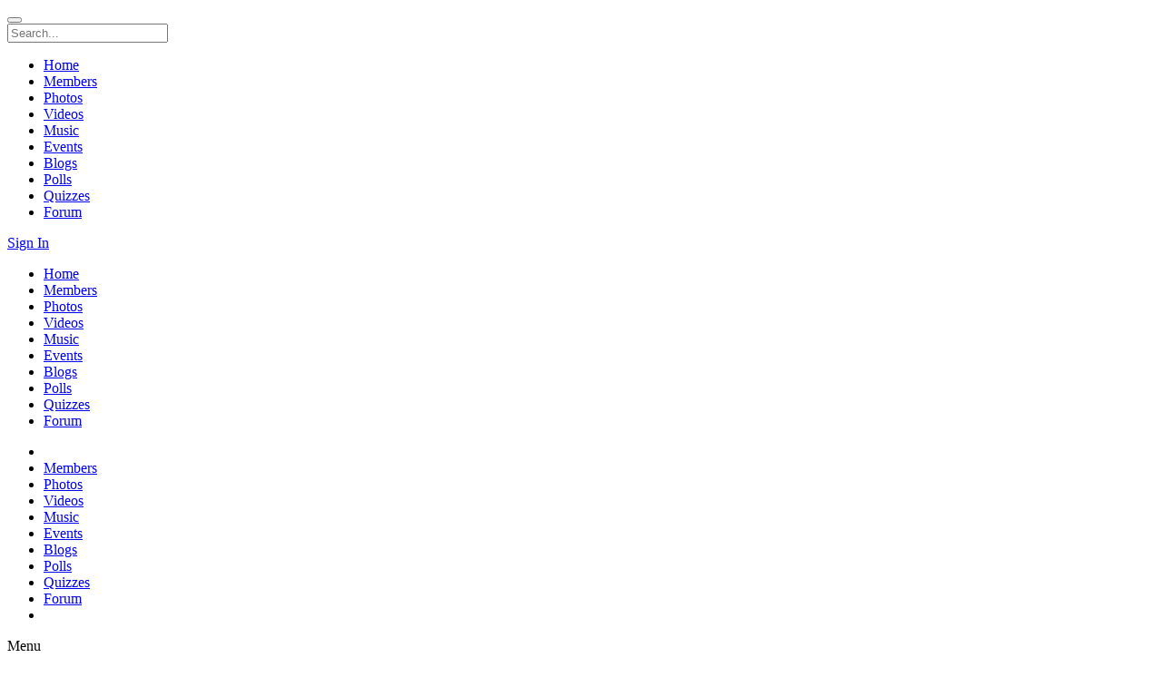

--- FILE ---
content_type: text/html; charset=utf-8
request_url: https://ibrony.com/music/3/tombstonediscordremix-final/
body_size: 11397
content:
<!DOCTYPE html>
<html xmlns="http://www.w3.org/1999/xhtml" dir="ltr" lang="en">
	<head>
		<title>TombstoneDiscordRemix-Final &#187; iBrony</title>
				<meta name="description" content="Share your music with friends, family, and the world on Ibrony. " />
		<meta name="robots" content="index,follow" />
		<meta name="keywords" content="social networking, music, sharing, free, upload, song, album, TombstoneDiscordRemix-Final" />
		<meta http-equiv="X-UA-Compatible" content="IE=edge">
		<meta name="viewport" content="width=device-width, initial-scale=1, user-scalable=no">
		<meta http-equiv="Content-Type" content="text/html;charset=UTF-8" />
		<link rel="shortcut icon" type="image/x-icon" href="https://ibrony.com/PF.Site/flavors/material/assets/favicons/f30633b5ba39b1eadf8a788e8d06f46a.png?v=9f44d7?v=25a6ceb49558949b3a591baa049dadb9" />
		<script type="text/javascript">
			var oCore = {'core.is_admincp': false, 'core.section_module': 'music', 'profile.is_user_profile': false, 'log.security_token': '46fbdd884ba83bbd1ab4b8321e7b23ce', 'core.url_rewrite': '1', 'core.country_iso': '', 'core.default_currency': 'USD', 'profile.user_id': 0};
			var oParams = {'sBaseURL': 'https://ibrony.com/','sJsHome': 'https://ibrony.com/PF.Base/','sJsHostname': 'ibrony.com','sSiteName': 'iBrony','sJsStatic': 'https://ibrony.com/PF.Base/static/','sJsStaticImage': 'https://ibrony.com/PF.Base/static/image','sImagePath': 'https://ibrony.com/PF.Base/theme/frontend/bootstrap/style/bootstrap/image/','sStylePath': 'https://ibrony.com/PF.Base/theme/frontend/bootstrap/style/bootstrap/css/','sVersion': '4.8.11','sJsAjax': 'https://ibrony.com/_ajax/','sStaticVersion': '25a6ceb49558949b3a591baa049dadb9','sGetMethod': 'do','sDateFormat': 'MDY','sGlobalTokenName': 'core','sController': 'music.view','bJsIsMobile': false,'sHostedVersionId': '','sStoreUrl': 'https://store.phpfox.com/','iLimitLoadMore': 2,'sJsDefaultThumbnail': 'https://ibrony.com/PF.Base/static/image/misc/thumbnail.png','sAssetBaseUrl': 'https://ibrony.com/','sAssetFileUrl': 'https://ibrony.com/PF.Base/','sJsCookiePath': '/','sJsCookieDomain': '','sJsCookiePrefix': 'coredaa6','bPhotoTheaterMode': false,'bUseHTML5Video': false,'bIsAdminCP': false,'bIsUserLogin': false,'sGoogleApiKey': '','sGoogleOAuthId': '','iMapDefaultZoom': '','sLanguage': 'en','sAdminCPLocation': '','notification.notify_ajax_refresh': 2,'bOffFullAjaxMode': false,'sFriendshipDirection': 'two_way_friendships','allowCustomGender': true,'enableUserTooltip': true,'shoutbox_polling': 'https://ibrony.com/shoutbox/polling/','shoutbox_user_profile_link': 'https://ibrony.com/','shoutbox_user_full_name': false,'shoutbox_sleeping_time': 7000,'sEditor': 'CKEditor'};
			var oTranslations = {'are_you_sure': 'Are you sure?','yes': 'Yes','no': 'No','save': 'Save','submit': 'Submit','cancel': 'Cancel','go_advanced': 'Go Advanced','processing': 'Processing','attach_files': 'Attach Files','close': 'Close','language_packages': 'Language Packages','move_this_block': 'Move This Block','uploading': 'Uploading','loading': 'Loading','saving': 'Saving...','loading_text_editor': 'Loading text editor','quote': 'Quote','loading': 'Loading','confirm': 'Confirm','dz_default_message': 'Drop files here to upload','dz_fallback_message': 'Your browser does not support drag\'n\'drop file uploads.','dz_fallback_text': 'Please use the fallback form below to upload your files like in the olden days.','dz_file_too_big': 'Your file ({size}) is larger than our limit: {file_size}.','dz_invalid_file_type': 'You can\'t upload files of this type.','dz_response_error': 'Server responded with {{statusCode}} code.','dz_cancel_upload': 'Cancel upload','dz_cancel_upload_confirmation': 'Are you sure you want to cancel this upload?','dz_remove_file': 'Remove file','dz_max_files_exceeded': 'You can not upload any more files.','press_esc_to_cancel_edit': 'Press ESC to <a role="button" data-component="comment-cancel-edit">cancel</a> edit','deselect_all': 'Deselect All','items_selected': 'item(s) selected','custom': 'Custom','this_link_leads_to_an_untrusted_site_are_you_sure_you_want_to_proceed': 'This link leads to an untrusted site. Are you sure you want to proceed to {link}?','no_results': 'No results.','select_audience': 'Select Audience','are_you_sure_you_want_to_cancel_this_friend_request': 'Are you sure you want to cancel this friend request?','are_you_sure_you_want_to_unfriend_this_user': 'Are you sure you want to unfriend this user?','notice': 'Notice','are_you_sure_you_want_to_delete_all_attachment_files': 'Are you sure you want to delete all attachment files permanently?','order_updated': 'Order updated','show_password': 'Show password','hide_password': 'Hide password'};
			var oModules = {'admincp': true,'announcement': true,'api': true,'attachment': true,'ban': true,'blog': true,'comment': true,'contact': true,'core': true,'custom': true,'error': true,'event': true,'feed': true,'forum': true,'friend': true,'groups': true,'invite': true,'language': true,'like': true,'link': true,'log': true,'mail': true,'music': true,'notification': true,'page': true,'pages': true,'pckeditor': true,'photo': true,'poll': true,'preaction': true,'privacy': true,'profile': true,'quiz': true,'report': true,'request': true,'search': true,'share': true,'shoutbox': true,'tag': true,'theme': true,'track': true,'user': true,'v': true};
			var oJsImages = {ajax_small: 'https://ibrony.com/PF.Base/theme/frontend/default/style/default/image/ajax/small.gif?v=9f44d7',ajax_large: 'https://ibrony.com/PF.Base/theme/frontend/default/style/default/image/ajax/large.gif?v=9f44d7',loading_animation: 'https://ibrony.com/PF.Base/theme/frontend/default/style/default/image/misc/loading_animation.gif?v=9f44d7',close: 'https://ibrony.com/PF.Base/theme/frontend/default/style/default/image/misc/close.gif?v=9f44d7',move: 'https://ibrony.com/PF.Base/theme/frontend/default/style/default/image/misc/move.png?v=9f44d7',calendar: 'https://ibrony.com/PF.Base/theme/frontend/default/style/default/image/jquery/calendar.gif?v=9f44d7'};
			var oEditor = {'load': 'simple','active': true,'toggle_image': 'https://ibrony.com/PF.Base/theme/frontend/default/style/default/image/editor/fullscreen.png?v=9f44d7','toggle_phrase': 'Toggle Fullscreen', images:[{image: 'https://ibrony.com/PF.Base/theme/frontend/default/style/default/image/editor/text_bold.png?v=9f44d7',command: 'b',phrase: 'Bold'},{image: 'https://ibrony.com/PF.Base/theme/frontend/default/style/default/image/editor/text_italic.png?v=9f44d7',command: 'i',phrase: 'Italic'},{image: 'https://ibrony.com/PF.Base/theme/frontend/default/style/default/image/editor/text_underline.png?v=9f44d7',command: 'u',phrase: 'Underline'},{0: 'separator'},{image: 'https://ibrony.com/PF.Base/theme/frontend/default/style/default/image/editor/text_align_left.png?v=9f44d7',command: 'left',phrase: 'Align Left'},{image: 'https://ibrony.com/PF.Base/theme/frontend/default/style/default/image/editor/text_align_center.png?v=9f44d7',command: 'center',phrase: 'Align Center'},{image: 'https://ibrony.com/PF.Base/theme/frontend/default/style/default/image/editor/text_align_right.png?v=9f44d7',command: 'right',phrase: 'Align Right'},{0: 'separator'},{image: 'https://ibrony.com/PF.Base/theme/frontend/default/style/default/image/editor/text_list_bullets.png?v=9f44d7',js: 'Editor.getList(\'bullet\');',phrase: 'Bullets'},{image: 'https://ibrony.com/PF.Base/theme/frontend/default/style/default/image/editor/text_list_numbers.png?v=9f44d7',js: 'Editor.getList(\'number\');',phrase: 'Ordered List'},{0: 'separator'}]};
			var $Behavior = {}, $Ready = $Ready = function(callback) {$Behavior[callback.toString().length] = callback;}, $Events = {}, $Event = function(callback) {$Events[callback.toString().length] = callback;};
			var $Core = {};
		</script>
		<!--[if IE 7]>
			<script type="text/javascript" src="https://ibrony.com/PF.Base/theme/frontend/default/style/default/jscript/ie7.js?v=9f44d7?v=25a6ceb49558949b3a591baa049dadb9"></script>
		<![endif]-->
		<script>var final_css_enabled = "1";</script>
		<script>var core_twemoji_awesome_Phrases = {"emoji":"Emoji"};</script>
		<script>var twemoji_selectors = ".panel_rows_preview, .mail_text, .activity_feed_content_status, .comment_mini_text, .item_content, .item_view_content, .activity_feed_content_display, .forum_mini_post ._c";</script>
		<link href="https://ibrony.com/PF.Base/theme/frontend/default/style/default/css/font-awesome/css/font-awesome.min.css?v=9f44d7" rel="stylesheet" type="text/css" />
		<link href="https://ibrony.com/PF.Base/theme/frontend/default/style/default/css/icofont.css?v=9f44d7" rel="stylesheet" type="text/css" />
		<link href="https://ibrony.com/PF.Base/theme/frontend/default/style/default/css/bootstrap-tokenfield.min.css?v=9f44d7" rel="stylesheet" type="text/css" />
		<link href="https://ibrony.com/PF.Base/theme/frontend/default/style/default/css/jquery.mCustomScrollbar.min.css?v=9f44d7" rel="stylesheet" type="text/css" />
		<link href="https://ibrony.com/PF.Base/theme/frontend/default/style/default/css/owl_carousel/owl.carousel.min.css?v=9f44d7" rel="stylesheet" type="text/css" />
		<link href="https://ibrony.com/PF.Base/theme/frontend/default/style/default/css/owl_carousel/owl.theme.default.min.css?v=9f44d7" rel="stylesheet" type="text/css" />
		<link href="https://ibrony.com/PF.Base/theme/frontend/default/style/default/css/asBreadcrumbs.min.css?v=9f44d7" rel="stylesheet" type="text/css" />
		<link href="https://ibrony.com/PF.Base/theme/frontend/default/style/default/css/selectize.css?v=9f44d7" rel="stylesheet" type="text/css" />

		<script type="text/javascript">
					oTranslations['search_for_your_friends_dot'] = 'Search for your friends...';
			oTranslations['save'] = 'Save';
			oTranslations['changes_you_made_may_not_be_saved'] = 'Changes you made may not be saved.';
			oTranslations['search_friends_dot_dot_dot'] = 'Search Friends...';
			oTranslations['write_a_reply'] = 'Write a reply...';
			oTranslations['b'] = 'b';
			oTranslations['kb'] = 'Kb';
			oTranslations['mb'] = 'Mb';
			oTranslations['gb'] = 'Gb';
			oTranslations['tb'] = 'Tb';
			oTranslations['view_previous_comments'] = 'View previous comments';
			oTranslations['show_more'] = 'Show More';
			oTranslations['hide_all_from_full_name'] = 'Hide all from <b>{full_name}</b>';
			oTranslations['unhide_number_items'] = 'Unhide ({number}) items';
			oTranslations['unhide_one_item'] = 'Unhide (1) item';
			oTranslations['you_wont_see_this_post_in_news_feed_undo'] = 'You won\'t see this post in News Feed. {undo}';
			oTranslations['undo'] = 'Undo';
			oTranslations['you_wont_see_posts_from_full_name_undo'] = 'You won\'t see posts from {full_name} in News Feed. {undo}';
			oTranslations['one_item_selected'] = '1 item selected';
			oTranslations['number_items_selected'] = '{number} items selected';
			oTranslations['pages'] = 'Pages';
			oTranslations['groups'] = 'Groups';
			oTranslations['you'] = 'You';
			oTranslations['you_wont_be_tagged_in_this_post_anymore'] = 'You won\'t be tagged in this post anymore.';
			oTranslations['tag_removed'] = 'Tag Removed';
			oTranslations['emoji'] = 'Emoji';
			oTranslations['show_more_results_for_search_term'] = 'Show more results for "{search_term}"';
			oTranslations['can_not_send_empty_message'] = 'Cannot send empty message!';
		</script>
<link href="https://ibrony.com/PF.Site/flavors/material/flavor/bootstrap.css?v=9f44d7" rel="stylesheet"><link href="https://ibrony.com/PF.Base/less/version/boot.css?v=9f44d7" rel="stylesheet"><link href="https://ibrony.com/PF.Site/Apps/core-flavors/assets/autoload.css?v=9f44d7" rel="stylesheet"><link href="https://ibrony.com/PF.Site/Apps/final_css/assets/autoload.css?v=9f44d7" rel="stylesheet"><link href="https://ibrony.com/PF.Site/Apps/core-CKEditor/assets/autoload.css?v=9f44d7" rel="stylesheet"><link href="https://ibrony.com/PF.Site/Apps/core-videos/assets/autoload.css?v=9f44d7" rel="stylesheet"><link href="https://ibrony.com/PF.Site/Apps/core-messages/assets/autoload.css?v=9f44d7" rel="stylesheet"><link href="https://ibrony.com/PF.Site/Apps/core-twemoji-awesome/assets/autoload.css?v=9f44d7" rel="stylesheet"><link href="https://ibrony.com/PF.Site/Apps/core-groups/assets/autoload.css?v=9f44d7" rel="stylesheet"><link href="https://ibrony.com/PF.Site/Apps/core-pages/assets/autoload.css?v=9f44d7" rel="stylesheet"><link href="https://ibrony.com/PF.Site/flavors/material/assets/autoload.css?v=9f44d7autoload.css?v=481117" rel="stylesheet"><script>var comment_phrases = {"oops_something_went_wrong":"Oops! Something went wrong, please try again","notice":"Notice","view_previous_comments":"View previous comments","view_number_more_comments":"View {number} more comments","view_one_more_comment":"View 1 more comment","remove_preview":"Remove Preview","edited":"Edited","show_edit_history":"Show edit history","edit_history":"Edit History","you":"you","stickers":"Stickers","pages":"Pages","groups":"Groups","submit":"Submit"};</script><style></style><script>var v_phrases = {"video":"Video","say":"Say something about this video...","uploading":"Uploading...","no_friends_found":"No friends found","share":"Share","update":"Update"};</script><script>window.can_post_video = 0;</script><script>window.can_post_video_on_profile = 0;</script><script>window.can_checkin_in_video = 0;</script><script>v_facebook_app_id = "";</script><div id="fb-root"></div><script crossorigin="anonymous" async defer src="https://connect.facebook.net/en_US/sdk.js#xfbml=1&version=v9.0"></script>		<meta property="og:url" content="https://ibrony.com/music/3/tombstonediscordremix-final/" />
		<meta property="og:image" content="https://ibrony.com/PF.Site/Apps/core-music/assets/image/nophoto_song.png" />
		<meta property="og:site_name" content="iBrony" />
		<meta property="og:title" content="TombstoneDiscordRemix-Final" />
		<meta property="og:image:type" content="image/jpeg" />
		<meta property="og:image:width" content="500" />
		<meta property="og:image:height" content="500" />
		<link rel="canonical" href="https://ibrony.com/music/3/tombstonediscordremix-final/" />

		<link href="https://fonts.googleapis.com/css?family=Roboto:300,400,700" rel="stylesheet">
	</head>
	<body id="page_music_view" class="theme_material _is_guest_user  material_html">
		<div class="landing-background row_image"></div>
		<div id="pf-loading-message">
			<span class="l-1"></span>
			<span class="l-2"></span>
			<span class="l-3"></span>
			<span class="l-4"></span>
			<span class="l-5"></span>
			<span class="l-6"></span>
		</div>
		<div id="section-header">
			<div class="sticky-bar">
				<div class="container sticky-bar-inner h-6 ">
					<div class="mr-2 site-logo-block">
						<div class="site-logo">
    <a href="https://ibrony.com/" class="site-logo-link">
        <span class="site-logo-icon"><i style="background-image:url(https://ibrony.com/PF.Site/flavors/material/assets/logos/c3cf7c95f4c7159ea6dc74bdf4222f4e.png?v=9f44d7)"></i></span>
	    <span class="site-logo-name" style="display:none;">iBrony</span>
    </a>
</div>


					</div>

					<!-- Button collapse main nav when on device -->
											<button type="button" class="btn-nav-toggle collapsed mr-2 js-btn-collapse-main-nav"></button>
					
											<div id="search-panel" class="search-panel mr-7">
							<div class="js_temp_friend_search_form"></div>
							<form method="get" action="https://ibrony.com/search/" class="header_search_form" id="header_search_form">
								<div class="form-group has-feedback">
									<span class="ico ico-arrow-left btn-globalsearch-return"></span>
									<input type="text" name="q" placeholder="Search..." autocomplete="off" class="form-control input-sm in_focus" id="header_sub_menu_search_input" />
									<span class="ico ico-search-o form-control-feedback" data-action="submit_search_form"></span>
									<span class="ico ico-search-o form-control-feedback btn-mask-action"></span>
								</div>
							</form>
						</div>
					
					<!-- Main Navigation -->
											<div class="fixed-main-navigation">
							<div class="dropdown">
								<span data-toggle="dropdown"><i class="ico ico-navbar"></i></span>
								<ul class="dropdown-menu site_menu">
									
    <li rel="menu2"  >
        <a href="https://ibrony.com/"  class="ajax_link">
                <i class="fa fa-dashboard"></i>
            <span>
Home            </span>
        </a>
    </li>

    <li rel="menu20"  >
        <a href="https://ibrony.com/user/browse/"  class="ajax_link">
                <i class="ico ico-user-man-three-o"></i>
            <span>
Members            </span>
        </a>
    </li>

    <li rel="menu28"  >
        <a href="https://ibrony.com/photo/"  class="ajax_link">
                <i class="ico ico-photos-alt-o"></i>
            <span>
Photos            </span>
        </a>
    </li>

    <li rel="menu31"  >
        <a href="https://ibrony.com/video/"  class="ajax_link">
                <i class="ico ico-video"></i>
            <span>
Videos            </span>
        </a>
    </li>

    <li rel="menu32"  >
        <a href="https://ibrony.com/music/"  class=" menu_is_selected ajax_link">
                <i class="ico ico-music-note-o"></i>
            <span>
Music            </span>
        </a>
    </li>

    <li rel="menu33"  >
        <a href="https://ibrony.com/event/"  class="ajax_link">
                <i class="ico ico-calendar-check-o"></i>
            <span>
Events            </span>
        </a>
    </li>

    <li rel="menu34"  >
        <a href="https://ibrony.com/blog/"  class="ajax_link">
                <i class="ico ico-compose-alt"></i>
            <span>
Blogs            </span>
        </a>
    </li>

    <li rel="menu37"  >
        <a href="https://ibrony.com/poll/"  class="ajax_link">
                <i class="ico ico-bar-chart2"></i>
            <span>
Polls            </span>
        </a>
    </li>

    <li rel="menu38"  >
        <a href="https://ibrony.com/quiz/"  class="ajax_link">
                <i class="ico ico-question-circle-o"></i>
            <span>
Quizzes            </span>
        </a>
    </li>

    <li rel="menu39"  >
        <a href="https://ibrony.com/forum/"  class="ajax_link">
                <i class="ico ico-comments-o"></i>
            <span>
Forum            </span>
        </a>
    </li>

								</ul>
							</div>
							<span class="js-btn-collapse-main-nav link"></span>
						</div>
					
											    <div class="guest-login-small" data-component="guest-actions">
        <a class="btn btn-sm btn-success btn-gradient popup"
           rel="hide_box_title visitor_form" role="link" href="https://ibrony.com/login/">
Sign In        </a>
    </div>


									</div>
			</div>
			<nav class="navbar main-navigation collapse navbar-collapse" id="main-navigation-collapse">
				<div class="container">
					<!-- Collect the nav links, forms, and other content for toggling -->
					
	<div class="visible-xs visible-sm">
		<span class="btn-close">
			<span class="ico ico-close"></span>
		</span>
<div class="site-logo">
    <a href="https://ibrony.com/" class="site-logo-link">
        <span class="site-logo-icon"><i style="background-image:url(https://ibrony.com/PF.Site/flavors/material/assets/logos/c3cf7c95f4c7159ea6dc74bdf4222f4e.png?v=9f44d7)"></i></span>
	    <span class="site-logo-name" style="display:none;">iBrony</span>
    </a>
</div>

		<ul class="site-menu-small site_menu">

                <li rel="menu2"  >
                    <a href="https://ibrony.com/"  class="menu-link-item ajax_link">
                            <i class="fa fa-dashboard"></i>
                        <span>
Home                        </span>
                    </a>
                </li>

                <li rel="menu20"  >
                    <a href="https://ibrony.com/user/browse/"  class="menu-link-item ajax_link">
                            <i class="ico ico-user-man-three-o"></i>
                        <span>
Members                        </span>
                    </a>
                </li>

                <li rel="menu28"  >
                    <a href="https://ibrony.com/photo/"  class="menu-link-item ajax_link">
                            <i class="ico ico-photos-alt-o"></i>
                        <span>
Photos                        </span>
                    </a>
                </li>

                <li rel="menu31"  >
                    <a href="https://ibrony.com/video/"  class="menu-link-item ajax_link">
                            <i class="ico ico-video"></i>
                        <span>
Videos                        </span>
                    </a>
                </li>

                <li rel="menu32"  >
                    <a href="https://ibrony.com/music/"  class="menu-link-item  menu_is_selected ajax_link">
                            <i class="ico ico-music-note-o"></i>
                        <span>
Music                        </span>
                    </a>
                </li>

                <li rel="menu33"  >
                    <a href="https://ibrony.com/event/"  class="menu-link-item ajax_link">
                            <i class="ico ico-calendar-check-o"></i>
                        <span>
Events                        </span>
                    </a>
                </li>

                <li rel="menu34"  >
                    <a href="https://ibrony.com/blog/"  class="menu-link-item ajax_link">
                            <i class="ico ico-compose-alt"></i>
                        <span>
Blogs                        </span>
                    </a>
                </li>

                <li rel="menu37"  >
                    <a href="https://ibrony.com/poll/"  class="menu-link-item ajax_link">
                            <i class="ico ico-bar-chart2"></i>
                        <span>
Polls                        </span>
                    </a>
                </li>

                <li rel="menu38"  >
                    <a href="https://ibrony.com/quiz/"  class="menu-link-item ajax_link">
                            <i class="ico ico-question-circle-o"></i>
                        <span>
Quizzes                        </span>
                    </a>
                </li>

                <li rel="menu39"  >
                    <a href="https://ibrony.com/forum/"  class="menu-link-item ajax_link">
                            <i class="ico ico-comments-o"></i>
                        <span>
Forum                        </span>
                    </a>
                </li>
		</ul>
	</div>

	<div class="visible-md visible-lg">
		<ul class="site-menu site_menu" data-component="menu">
            <div class="overlay"></div>

                    <li rel="menu2" class=" menu-home ">
                        <a href="https://ibrony.com/"  class="menu-link-item ajax_link">
                                <i class="ico ico-home menu-home"></i>
                        </a>
                        
                    </li>

                    <li rel="menu20" class=" ">
                        <a href="https://ibrony.com/user/browse/"  class="menu-link-item ajax_link">
                                <span>
Members                                </span>
                        </a>
                        
                    </li>

                    <li rel="menu28" class=" ">
                        <a href="https://ibrony.com/photo/"  class="menu-link-item ajax_link">
                                <span>
Photos                                </span>
                        </a>
                        
                    </li>

                    <li rel="menu31" class=" ">
                        <a href="https://ibrony.com/video/"  class="menu-link-item ajax_link">
                                <span>
Videos                                </span>
                        </a>
                        
                    </li>

                    <li rel="menu32" class=" ">
                        <a href="https://ibrony.com/music/"  class="menu-link-item  menu_is_selected ajax_link">
                                <span>
Music                                </span>
                        </a>
                        
                    </li>

                    <li rel="menu33" class=" ">
                        <a href="https://ibrony.com/event/"  class="menu-link-item ajax_link">
                                <span>
Events                                </span>
                        </a>
                        
                    </li>

                    <li rel="menu34" class=" ">
                        <a href="https://ibrony.com/blog/"  class="menu-link-item ajax_link">
                                <span>
Blogs                                </span>
                        </a>
                        
                    </li>

                    <li rel="menu37" class=" ">
                        <a href="https://ibrony.com/poll/"  class="menu-link-item ajax_link">
                                <span>
Polls                                </span>
                        </a>
                        
                    </li>

                    <li rel="menu38" class=" ">
                        <a href="https://ibrony.com/quiz/"  class="menu-link-item ajax_link">
                                <span>
Quizzes                                </span>
                        </a>
                        
                    </li>

                    <li rel="menu39" class=" ">
                        <a href="https://ibrony.com/forum/"  class="menu-link-item ajax_link">
                                <span>
Forum                                </span>
                        </a>
                        
                    </li>

                <li class="dropdown dropdown-overflow hide explorer menu-overflow">
                    <a data-toggle="dropdown" role="button">
                        <span class="ico ico-dottedmore-o"></span>
                    </a>
                    <ul class="dropdown-menu dropdown-menu-right">
                    </ul>
                </li>
		</ul>
	</div>

				</div><!-- /.container-fluid -->
			</nav>

			<div class="_block location_6" data-location="6"><div class="block" id="js_block_border_core_menusub">
    <div class="title">
Menu    </div>
    <div class="content">
        <div class="sub-section-menu header_display">
            <div class="app-name">Music</div>
            <ul class="action" data-component="menu">
                <div class="overlay"></div>

                    <li class="active">
                                                <a href="https://ibrony.com/music/">
All Songs                        </a>
                    </li>

                    <li class="">
                                                <a href="https://ibrony.com/music/?view=my">
My Songs                        </a>
                    </li>

                    <li class="">
                                                <a href="https://ibrony.com/music/browse/playlist/">
All Playlists                        </a>
                    </li>

                    <li class="">
                                                <a href="https://ibrony.com/music/browse/playlist/view_my-playlist/">
My Playlists                        </a>
                    </li>

                    <li class="">
                                                <a href="https://ibrony.com/music/browse/album/">
All Albums                        </a>
                    </li>

                    <li class="">
                                                <a href="https://ibrony.com/music/browse/album/view_my-album/">
My Albums                        </a>
                    </li>

                    <li class="">
                                                <a href="https://ibrony.com/music/?view=friend">
Friends' Songs                        </a>
                    </li>

                    <li class="menu_line"></li>
                <li class="hide explorer">
                    <a data-toggle="dropdown" role="button">
                        <span class="ico ico-dottedmore-o"></span>
                    </a>
                    <ul class="dropdown-menu dropdown-menu-right">
                    </ul>
                </li>
            </ul>
        </div>

        <div class="sub-section-menu-mobile dropdown ">
            <span class="btn-toggle" data-toggle="dropdown" aria-expanded="false" role="button">
                <span class="ico ico-angle-down"></span>
            </span>
            <ul class="dropdown-menu">

                <li class="active">
                    <a href="https://ibrony.com/music/">
All Songs                    </a>
                </li>

                <li class="">
                    <a href="https://ibrony.com/music/?view=my">
My Songs                    </a>
                </li>

                <li class="">
                    <a href="https://ibrony.com/music/browse/playlist/">
All Playlists                    </a>
                </li>

                <li class="">
                    <a href="https://ibrony.com/music/browse/playlist/view_my-playlist/">
My Playlists                    </a>
                </li>

                <li class="">
                    <a href="https://ibrony.com/music/browse/album/">
All Albums                    </a>
                </li>

                <li class="">
                    <a href="https://ibrony.com/music/browse/album/view_my-album/">
My Albums                    </a>
                </li>

                <li class="">
                    <a href="https://ibrony.com/music/?view=friend">
Friends' Songs                    </a>
                </li>

                <li class="menu_line"></li>
            </ul>
        </div>
    </div>
</div>


							
<div class="breadcrumbs_right_section" id="breadcrumbs_menu">
    </div>
</div>

		</div>

		<div id="main" class=" empty-right">
			<div class="container">
				<div class="row">
					<div class="col-md-12 col-sm-12">
						<div class="_block location_11" data-location="11"></div>
					</div>
				</div>
				<div class="layout-main">
					<div class="layout-left " id="left">
                        						<div class="_block location_1" data-location="1">


<div class=" block" id="js_block_border_apps_core_music_block_listblock" data-toggle="true">
		<div class="title ">
Genres		</div>
	<div class="content">
		
<div class="sub_section_menu core-block-categories">
    <ul class="action category-list">
    <li class="  category">
        <div class="category-item" >
            <a class="name" href="https://ibrony.com/music/genre/1/alternative/" id="category_1">
Alternative            </a>
        </div>

    </li>
    <li class="  category">
        <div class="category-item" >
            <a class="name" href="https://ibrony.com/music/genre/2/blues/" id="category_2">
Blues            </a>
        </div>

    </li>
    <li class="  category">
        <div class="category-item" >
            <a class="name" href="https://ibrony.com/music/genre/3/classic-rock/" id="category_3">
Classic Rock            </a>
        </div>

    </li>
    <li class="  category">
        <div class="category-item" >
            <a class="name" href="https://ibrony.com/music/genre/4/country/" id="category_4">
Country            </a>
        </div>

    </li>
    <li class="  category">
        <div class="category-item" >
            <a class="name" href="https://ibrony.com/music/genre/5/electronica/" id="category_5">
Electronica            </a>
        </div>

    </li>
    <li class="  category">
        <div class="category-item" >
            <a class="name" href="https://ibrony.com/music/genre/6/folk/" id="category_6">
Folk            </a>
        </div>

    </li>
    <li class="  category">
        <div class="category-item" >
            <a class="name" href="https://ibrony.com/music/genre/7/hardcore/" id="category_7">
Hardcore            </a>
        </div>

    </li>
    <li class="  category">
        <div class="category-item" >
            <a class="name" href="https://ibrony.com/music/genre/8/hip-hop/" id="category_8">
Hip hop            </a>
        </div>

    </li>
    <li class="  category">
        <div class="category-item" >
            <a class="name" href="https://ibrony.com/music/genre/9/house/" id="category_9">
House            </a>
        </div>

    </li>
    <li class="  category">
        <div class="category-item" >
            <a class="name" href="https://ibrony.com/music/genre/10/indie/" id="category_10">
Indie            </a>
        </div>

    </li>
    <li class="  category">
        <div class="category-item" >
            <a class="name" href="https://ibrony.com/music/genre/11/jazz/" id="category_11">
Jazz            </a>
        </div>

    </li>
    <li class="  category">
        <div class="category-item" >
            <a class="name" href="https://ibrony.com/music/genre/12/latin/" id="category_12">
Latin            </a>
        </div>

    </li>
    <li class="  category">
        <div class="category-item" >
            <a class="name" href="https://ibrony.com/music/genre/13/metal/" id="category_13">
Metal            </a>
        </div>

    </li>
    <li class="  category">
        <div class="category-item" >
            <a class="name" href="https://ibrony.com/music/genre/14/pop/" id="category_14">
Pop            </a>
        </div>

    </li>
    <li class="  category">
        <div class="category-item" >
            <a class="name" href="https://ibrony.com/music/genre/15/progressive/" id="category_15">
Progressive            </a>
        </div>

    </li>
    <li class="  category">
        <div class="category-item" >
            <a class="name" href="https://ibrony.com/music/genre/16/punk/" id="category_16">
Punk            </a>
        </div>

    </li>
    <li class="  category">
        <div class="category-item" >
            <a class="name" href="https://ibrony.com/music/genre/17/r-b/" id="category_17">
R&B            </a>
        </div>

    </li>
    <li class="  category">
        <div class="category-item" >
            <a class="name" href="https://ibrony.com/music/genre/18/rap/" id="category_18">
Rap            </a>
        </div>

    </li>
    <li class="  category">
        <div class="category-item" >
            <a class="name" href="https://ibrony.com/music/genre/19/reggae/" id="category_19">
Reggae            </a>
        </div>

    </li>
    <li class="  category">
        <div class="category-item" >
            <a class="name" href="https://ibrony.com/music/genre/20/rock/" id="category_20">
Rock            </a>
        </div>

    </li>
    <li class="  category">
        <div class="category-item" >
            <a class="name" href="https://ibrony.com/music/genre/21/techno/" id="category_21">
Techno            </a>
        </div>

    </li>
    </ul>
</div>




	</div>
</div>
</div><div class="_block location_9" data-location="9"></div>
					</div>
					<div class="layout-middle" id="content-holder">
						<div id="content-stage" class="bg-tran">
							<div id="top">
								<div class="_block_top">
    <h1 class="header-page-title item-title ">
        <a href="https://ibrony.com/music/3/tombstonediscordremix-final/" class="ajax_link">TombstoneDiscordRemix-Final</a>
    </h1>


</div><div class="_block location_7" data-location="7"></div>
							</div>
							<div class="">
								<div class="_block_breadcrumb">
</div>
							</div>
							<div id="content">
								<div class="_block_error">
<script type="text/javascript">$Behavior.pageSectionMenuRequest = function() { }</script></div>

<div class="public_message" id="public_message"></div>
<div id="pem"><a href="#"></a></div>
<div id="core_js_messages">
</div>



								<div class="_block_content"><div class="_block location_2" data-location="2"></div><link href="https://ibrony.com/PF.Site/Apps/core-music/assets/jscript/mediaelementplayer/mediaelementplayer.css" rel="stylesheet" type="text/css">
<div class="music-detail item-detail">
    <div class="item_info">
<a href="https://ibrony.com/profile-220" title="Pegono Comet"><div class="img-wrapper"data-core-image-user="220"><img data-src="https://ibrony.com/PF.Base/file/pic/user/2023/02/b3071301f133fc133ccb0417932578e4_120_square.jpg" src="[data-uri]"  alt="Pegono Comet"  class=" _image__120_square image_deferred " /></div></a>        <div class="item_info_author">
            <div>By <span class="user_profile_link_span" id="js_user_name_link_profile-220"><a href="https://ibrony.com/profile-220">Pegono Comet</a></span></div>
    		<span>February 2, 2023</span>
        </div>
    </div>
    

        <div class="item-comment mb-2">
            <div>

<div class="js_feed_comment_border">
    <div id="js_feed_mini_action_holder_music_song_3" class="comment_mini_content_holder">
            <div class="comment_mini_content_holder_icon"></div>
                <div class="comment_mini_content_border">

                    <div class="comment-mini-content-commands">
                        <div class="button-like-share-block comment-has-1-actions">
                            <div class="feed-like-link">
<div class="p-reaction-container p-reaction-container-js">
    <a role="button"
       data-toggle="p_reaction_toggle_cmd"
       data-label1="Likes"
       data-label2="Unlike"
       data-liked="0"
       data-type_id="music_song"
       data-item_id="3"
       data-reaction_color="009fe2"
       data-reaction_id="1"
       data-reaction_title="Like"
       data-full_path="https://ibrony.com/PF.Site/Apps/p-reaction/assets/images/like.svg"
       data-feed_id="3"
       data-is_custom="0"
       data-table_prefix=""
       class="js_like_link_toggle unlike p-reaction-link" style="-webkit-user-select: none; -webkit-touch-callout: none;">
            <div class="p-reaction-icon-outer"></div>
            <strong class="p-reaction-title"></strong>
    </a>
        <div class="p-reaction-list">
            <div class="p-reaction-item" data-toggle="tooltip" data-placement="top" data-original-title="Like">
                <a class="item-outer"
                   data-toggle="p_reaction_toggle_cmd"
                   data-label1="Likes"
                   data-label2="Unlike"
                   data-liked="0"
                   data-type_id="music_song"
                   data-reaction_color="009fe2"
                   data-reaction_id="1"
                   data-reaction_title="Like"
                   data-full_path="https://ibrony.com/PF.Site/Apps/p-reaction/assets/images/like.svg"
                   data-item_id="3"
                   data-feed_id="3"
                   data-is_custom="0"
                   data-table_prefix=""
                   style="-webkit-user-select: none;">
                    <img src="https://ibrony.com/PF.Site/Apps/p-reaction/assets/images/like.svg" alt="">
                </a>
            </div>
            <div class="p-reaction-item" data-toggle="tooltip" data-placement="top" data-original-title="Love">
                <a class="item-outer"
                   data-toggle="p_reaction_toggle_cmd"
                   data-label1="Likes"
                   data-label2="Unlike"
                   data-liked="0"
                   data-type_id="music_song"
                   data-reaction_color="ff314c"
                   data-reaction_id="2"
                   data-reaction_title="Love"
                   data-full_path="https://ibrony.com/PF.Base/file/pic/preaction/2023/01/116c78424e724b1870b053e403f000d3_64.png"
                   data-item_id="3"
                   data-feed_id="3"
                   data-is_custom="0"
                   data-table_prefix=""
                   style="-webkit-user-select: none;">
                    <img src="https://ibrony.com/PF.Base/file/pic/preaction/2023/01/116c78424e724b1870b053e403f000d3_64.png" alt="">
                </a>
            </div>
            <div class="p-reaction-item" data-toggle="tooltip" data-placement="top" data-original-title="Ecksdee">
                <a class="item-outer"
                   data-toggle="p_reaction_toggle_cmd"
                   data-label1="Likes"
                   data-label2="Unlike"
                   data-liked="0"
                   data-type_id="music_song"
                   data-reaction_color="ffc84d"
                   data-reaction_id="3"
                   data-reaction_title="Ecksdee"
                   data-full_path="https://ibrony.com/PF.Base/file/pic/preaction/2023/01/6591d1cf2dffb4a7c69f25b9419bcef0_64.png"
                   data-item_id="3"
                   data-feed_id="3"
                   data-is_custom="0"
                   data-table_prefix=""
                   style="-webkit-user-select: none;">
                    <img src="https://ibrony.com/PF.Base/file/pic/preaction/2023/01/6591d1cf2dffb4a7c69f25b9419bcef0_64.png" alt="">
                </a>
            </div>
            <div class="p-reaction-item" data-toggle="tooltip" data-placement="top" data-original-title="SHEEEEEEESH">
                <a class="item-outer"
                   data-toggle="p_reaction_toggle_cmd"
                   data-label1="Likes"
                   data-label2="Unlike"
                   data-liked="0"
                   data-type_id="music_song"
                   data-reaction_color="ffc84d"
                   data-reaction_id="4"
                   data-reaction_title="SHEEEEEEESH"
                   data-full_path="https://ibrony.com/PF.Base/file/pic/preaction/2023/01/876b72279e18ddcbc844276f0ba5c4de_64.png"
                   data-item_id="3"
                   data-feed_id="3"
                   data-is_custom="0"
                   data-table_prefix=""
                   style="-webkit-user-select: none;">
                    <img src="https://ibrony.com/PF.Base/file/pic/preaction/2023/01/876b72279e18ddcbc844276f0ba5c4de_64.png" alt="">
                </a>
            </div>
            <div class="p-reaction-item" data-toggle="tooltip" data-placement="top" data-original-title="Sad faec">
                <a class="item-outer"
                   data-toggle="p_reaction_toggle_cmd"
                   data-label1="Likes"
                   data-label2="Unlike"
                   data-liked="0"
                   data-type_id="music_song"
                   data-reaction_color="ffc84d"
                   data-reaction_id="5"
                   data-reaction_title="Sad faec"
                   data-full_path="https://ibrony.com/PF.Base/file/pic/preaction/2023/01/8b1b9209cbe953c8c8e333316fd56fc6_64.png"
                   data-item_id="3"
                   data-feed_id="3"
                   data-is_custom="0"
                   data-table_prefix=""
                   style="-webkit-user-select: none;">
                    <img src="https://ibrony.com/PF.Base/file/pic/preaction/2023/01/8b1b9209cbe953c8c8e333316fd56fc6_64.png" alt="">
                </a>
            </div>
            <div class="p-reaction-item" data-toggle="tooltip" data-placement="top" data-original-title="Angeryr">
                <a class="item-outer"
                   data-toggle="p_reaction_toggle_cmd"
                   data-label1="Likes"
                   data-label2="Unlike"
                   data-liked="0"
                   data-type_id="music_song"
                   data-reaction_color="e95921"
                   data-reaction_id="6"
                   data-reaction_title="Angeryr"
                   data-full_path="https://ibrony.com/PF.Base/file/pic/preaction/2023/01/68cef3d1839a6bd3f8026ce4cb3ad79f_64.png"
                   data-item_id="3"
                   data-feed_id="3"
                   data-is_custom="0"
                   data-table_prefix=""
                   style="-webkit-user-select: none;">
                    <img src="https://ibrony.com/PF.Base/file/pic/preaction/2023/01/68cef3d1839a6bd3f8026ce4cb3ad79f_64.png" alt="">
                </a>
            </div>
        </div>
</div>

                                <span class="counter" onclick="return $Core.box('like.browse', 450, 'type_id=music_song&amp;item_id=3');">5</span>

                            </div>
                        </div>



                    </div>
                </div><!-- // .comment_mini_content_border -->
    </div><!-- // .comment_mini_content_holder -->
</div>

<script type="text/javascript">
	
	$Behavior.hideEmptyFeedOptions = function() {
		$('[data-component="feed-options"] ul.dropdown-menu').each(function() {
			if ($(this).children().length == 0) {
				$(this).closest('[data-component="feed-options"]').hide();
			}
		});
	}
	
</script>
            </div>
            <span class="item-total-view">
                <span>
<span class="count">1,885</span> views                </span>
                <span>
<span class="count">17</span> plays                </span>
            </span>
        </div>
    <div class="item-content">
        <div class="item-media" style="background-image: url('https://ibrony.com/PF.Site/Apps/core-music/assets/image/song_detail_bg.png');">
            <a class="media-thumb" href="https://ibrony.com/music/3/tombstonediscordremix-final/">
                    <img src="https://ibrony.com/PF.Site/Apps/core-music/assets/image/nophoto_song.png">
            </a>
        </div>
        <div class="item-player music_player">
    		<div id="js_music_player" class="audio-player dont-unbind-children disable-download">
                <div class="js_music_controls">
                    <a href="javascript:void(0)" id="js_music_repeat" class="ml-1 js_music_repeat" title="Repeat">
                        <i class="ico ico-play-repeat-o"></i>
                    </a>
                    
                </div>
                <audio id="js_song_player" src="https://ibrony.com/PF.Base/file/music/2023/02/81ac854b263cb2cd0961a61364fa4fe2.mp3" type="audio/mp3" controls="controls"></audio>
            </div>
        </div>
    </div>
    <div class="item-view-button-group mt-6">
    </div>
    <div class="item-sub-info">
    </div>

	<div class="js_moderation_on pt-2 mt-4" >
        <div class="item-addthis mb-2"><div class="addthis_block">
    <script type="text/javascript" src="//s7.addthis.com/js/300/addthis_widget.js#pubid="></script>
    <div class="addthis_toolbox addthis_32x32_style">
        <a class="addthis_button_facebook"></a>
        <a class="addthis_button_twitter"></a>
        <a class="addthis_button_email"></a>
        <a class="addthis_button_linkedin"></a>
        <a class="addthis_button_compact"></a>
    </div>
    
    <script language="javascript" type="text/javascript">
        $Behavior.onLoadAddthis = function () {
            if (typeof addthis != 'undefined') {
                $('.addthis_block').length > 0 && typeof addthis.layers.refresh === 'function' && addthis.layers.refresh();
                $('.addthis_toolbox').length > 0 && addthis.toolbox('.addthis_toolbox');
            }
        }
    </script>
    
    
        <script type="text/javascript">
            $Behavior.onUpdateAddthis = function () {
                if (typeof addthis != 'undefined') {
                    addthis.update('share', 'url', "https://ibrony.com/music/3/tombstonediscordremix-final/");
                    addthis.update('share', 'title', "TombstoneDiscordRemix-Final");
                    addthis.update('share', 'description', "");
                    addthis.update('share', 'media', "");
                }
            }
        </script>
    
</div>
</div>
        <div class="item-detail-feedcomment">


    <div class="js_parent_feed_entry parent_item_feed">
        <div class="js_feed_comment_border comment-content" id="js_item_feed_3">
            <div id="js_feed_like_holder_music_song_3" class="comment_mini_content_holder">
                <div class="comment_mini_content_holder_icon"></div>
                <div class="comment_mini_content_border">
                        <div class="feed-options-holder item-options-holder hide" data-component="feed-options">
                            <a role="button" data-toggle="dropdown" href="#" class="feed-options item-options">
                                <span class="ico ico-dottedmore-o"></span>
                            </a>
                            <ul class="dropdown-menu dropdown-menu-right">

	




</ul>
<input type="hidden" class="comment_mini_link_like_empty" value="1" />
                        </div>

                    <div class="comment-mini-content-commands">
                        <div class="button-like-share-block comment-has-1-actions">
                                <div class="feed-like-link">
<div class="p-reaction-container p-reaction-container-js">
    <a role="button"
       data-toggle="p_reaction_toggle_cmd"
       data-label1="Likes"
       data-label2="Unlike"
       data-liked="0"
       data-type_id="music_song"
       data-item_id="3"
       data-reaction_color="009fe2"
       data-reaction_id="1"
       data-reaction_title="Like"
       data-full_path="https://ibrony.com/PF.Site/Apps/p-reaction/assets/images/like.svg"
       data-feed_id="3"
       data-is_custom="0"
       data-table_prefix=""
       class="js_like_link_toggle unlike p-reaction-link" style="-webkit-user-select: none; -webkit-touch-callout: none;">
            <div class="p-reaction-icon-outer"></div>
            <strong class="p-reaction-title"></strong>
    </a>
        <div class="p-reaction-list">
            <div class="p-reaction-item" data-toggle="tooltip" data-placement="top" data-original-title="Like">
                <a class="item-outer"
                   data-toggle="p_reaction_toggle_cmd"
                   data-label1="Likes"
                   data-label2="Unlike"
                   data-liked="0"
                   data-type_id="music_song"
                   data-reaction_color="009fe2"
                   data-reaction_id="1"
                   data-reaction_title="Like"
                   data-full_path="https://ibrony.com/PF.Site/Apps/p-reaction/assets/images/like.svg"
                   data-item_id="3"
                   data-feed_id="3"
                   data-is_custom="0"
                   data-table_prefix=""
                   style="-webkit-user-select: none;">
                    <img src="https://ibrony.com/PF.Site/Apps/p-reaction/assets/images/like.svg" alt="">
                </a>
            </div>
            <div class="p-reaction-item" data-toggle="tooltip" data-placement="top" data-original-title="Love">
                <a class="item-outer"
                   data-toggle="p_reaction_toggle_cmd"
                   data-label1="Likes"
                   data-label2="Unlike"
                   data-liked="0"
                   data-type_id="music_song"
                   data-reaction_color="ff314c"
                   data-reaction_id="2"
                   data-reaction_title="Love"
                   data-full_path="https://ibrony.com/PF.Base/file/pic/preaction/2023/01/116c78424e724b1870b053e403f000d3_64.png"
                   data-item_id="3"
                   data-feed_id="3"
                   data-is_custom="0"
                   data-table_prefix=""
                   style="-webkit-user-select: none;">
                    <img src="https://ibrony.com/PF.Base/file/pic/preaction/2023/01/116c78424e724b1870b053e403f000d3_64.png" alt="">
                </a>
            </div>
            <div class="p-reaction-item" data-toggle="tooltip" data-placement="top" data-original-title="Ecksdee">
                <a class="item-outer"
                   data-toggle="p_reaction_toggle_cmd"
                   data-label1="Likes"
                   data-label2="Unlike"
                   data-liked="0"
                   data-type_id="music_song"
                   data-reaction_color="ffc84d"
                   data-reaction_id="3"
                   data-reaction_title="Ecksdee"
                   data-full_path="https://ibrony.com/PF.Base/file/pic/preaction/2023/01/6591d1cf2dffb4a7c69f25b9419bcef0_64.png"
                   data-item_id="3"
                   data-feed_id="3"
                   data-is_custom="0"
                   data-table_prefix=""
                   style="-webkit-user-select: none;">
                    <img src="https://ibrony.com/PF.Base/file/pic/preaction/2023/01/6591d1cf2dffb4a7c69f25b9419bcef0_64.png" alt="">
                </a>
            </div>
            <div class="p-reaction-item" data-toggle="tooltip" data-placement="top" data-original-title="SHEEEEEEESH">
                <a class="item-outer"
                   data-toggle="p_reaction_toggle_cmd"
                   data-label1="Likes"
                   data-label2="Unlike"
                   data-liked="0"
                   data-type_id="music_song"
                   data-reaction_color="ffc84d"
                   data-reaction_id="4"
                   data-reaction_title="SHEEEEEEESH"
                   data-full_path="https://ibrony.com/PF.Base/file/pic/preaction/2023/01/876b72279e18ddcbc844276f0ba5c4de_64.png"
                   data-item_id="3"
                   data-feed_id="3"
                   data-is_custom="0"
                   data-table_prefix=""
                   style="-webkit-user-select: none;">
                    <img src="https://ibrony.com/PF.Base/file/pic/preaction/2023/01/876b72279e18ddcbc844276f0ba5c4de_64.png" alt="">
                </a>
            </div>
            <div class="p-reaction-item" data-toggle="tooltip" data-placement="top" data-original-title="Sad faec">
                <a class="item-outer"
                   data-toggle="p_reaction_toggle_cmd"
                   data-label1="Likes"
                   data-label2="Unlike"
                   data-liked="0"
                   data-type_id="music_song"
                   data-reaction_color="ffc84d"
                   data-reaction_id="5"
                   data-reaction_title="Sad faec"
                   data-full_path="https://ibrony.com/PF.Base/file/pic/preaction/2023/01/8b1b9209cbe953c8c8e333316fd56fc6_64.png"
                   data-item_id="3"
                   data-feed_id="3"
                   data-is_custom="0"
                   data-table_prefix=""
                   style="-webkit-user-select: none;">
                    <img src="https://ibrony.com/PF.Base/file/pic/preaction/2023/01/8b1b9209cbe953c8c8e333316fd56fc6_64.png" alt="">
                </a>
            </div>
            <div class="p-reaction-item" data-toggle="tooltip" data-placement="top" data-original-title="Angeryr">
                <a class="item-outer"
                   data-toggle="p_reaction_toggle_cmd"
                   data-label1="Likes"
                   data-label2="Unlike"
                   data-liked="0"
                   data-type_id="music_song"
                   data-reaction_color="e95921"
                   data-reaction_id="6"
                   data-reaction_title="Angeryr"
                   data-full_path="https://ibrony.com/PF.Base/file/pic/preaction/2023/01/68cef3d1839a6bd3f8026ce4cb3ad79f_64.png"
                   data-item_id="3"
                   data-feed_id="3"
                   data-is_custom="0"
                   data-table_prefix=""
                   style="-webkit-user-select: none;">
                    <img src="https://ibrony.com/PF.Base/file/pic/preaction/2023/01/68cef3d1839a6bd3f8026ce4cb3ad79f_64.png" alt="">
                </a>
            </div>
        </div>
</div>
                                    <span class="counter" onclick="return $Core.box('like.browse', 450, 'type_id=music_song&amp;item_id=3');">5</span>
                                </div>


                        </div>

                        <div class="js_comment_like_holder" id="js_feed_like_holder_music_song_3">
                            <div id="js_like_body_3">
                                        <div class="activity_like_holder p-reaction-activity-like" id="activity_like_holder_3">
            <div class="p-reaction-list-mini dont-unbind-children">
                            <div class="p-reaction-item js_reaction_item">
                                <a href="javascript:void(0)" class="item-outer"
                                   data-toggle="p_reaction_toggle_user_reacted_cmd"
                                   data-action="p_reaction_show_list_user_react_cmd"
                                   data-type_id="music_song"
                                   data-item_id="3"
                                   data-feed_id="3"
                                   data-total_reacted="4"
                                   data-react_id="1"
                                   data-table_prefix=""
                                >
                                    <img src="https://ibrony.com/PF.Site/Apps/p-reaction/assets/images/like.svg" alt="">
                                </a>
                                <div class="p-reaction-tooltip-user js_p_reaction_tooltip">
                                    <div class="item-title">Like (4)</div>
                                    <div class="item-tooltip-content js_p_reaction_preview_reacted">
                                        <div class="item-user">Loading...</div>
                                    </div>
                                </div>
                            </div>
                            <div class="p-reaction-item js_reaction_item">
                                <a href="javascript:void(0)" class="item-outer"
                                   data-toggle="p_reaction_toggle_user_reacted_cmd"
                                   data-action="p_reaction_show_list_user_react_cmd"
                                   data-type_id="music_song"
                                   data-item_id="3"
                                   data-feed_id="3"
                                   data-total_reacted="1"
                                   data-react_id="2"
                                   data-table_prefix=""
                                >
                                    <img src="https://ibrony.com/PF.Base/file/pic/preaction/2023/01/116c78424e724b1870b053e403f000d3_64.png" alt="">
                                </a>
                                <div class="p-reaction-tooltip-user js_p_reaction_tooltip">
                                    <div class="item-title">Love (1)</div>
                                    <div class="item-tooltip-content js_p_reaction_preview_reacted">
                                        <div class="item-user">Loading...</div>
                                    </div>
                                </div>
                            </div>
            </div>
<span class="people-liked-feed"></span>5</a></span>                <a href="javascript:void(0)" class="p-reaction-total" style="display: none;"
                   data-action="p_reaction_show_list_user_react_cmd"
                   data-type_id="music_song"
                   data-item_id="3"
                   data-feed_id="3"
                   data-react_id="0"
                   data-table_prefix="">
5                </a>
        </div>

                            </div>
                        </div>


                    </div>
                    <div class="comment-wrapper"> <!--comment-wrapper-->
                                <div id="js_feed_comment_post_3" class="js_feed_comment_view_more_holder">
                                            <div class="comment-container">
                                                <div id="js_feed_comment_view_more_3"class="js_comment_items">

                                                        
<div id="js_comment_699" class="js_mini_feed_comment comment-item  js_mini_comment_item_3    ">
    <div class="item-outer">
        <div class="item-media">
<a href="https://ibrony.com/profile-206" title="Araziel Kael Dynnian"><div class="img-wrapper"data-core-image-user="206"><img data-src="https://ibrony.com/PF.Base/file/pic/user/2023/02/7b7f3fabac53c688aaa7cd07ce5ad3d2_120_square.png" src="[data-uri]"  alt="Araziel Kael Dynnian"  class=" _image_40 image_deferred " /></div></a>        </div>
        <div class="item-inner js_comment_text_inner_699">
            <div class="item-name"><span class="user_profile_link_span" id="js_user_name_link_profile-206"><a href="https://ibrony.com/profile-206">Araziel Kael Dynnian</a></span></div>
            <div class="item-comment-content js_comment_text_holder ">
                
<div class="content-text" id="js_comment_text_699"></div>
        <div class="content-photo">
            <span class="item-photo">
<a href="https://ibrony.com/PF.Base/file/pic/comment/2023/02/f329dbfb1b3060ee836c1c854715cd5c.gif" class="thickbox"><img data-src="https://ibrony.com/PF.Base/file/pic/comment/2023/02/f329dbfb1b3060ee836c1c854715cd5c_500.gif" src="[data-uri]"  alt=""  class=" _image__500 image_deferred " /></a>            </span>
        </div>

            </div>
            <div class="item-action comment_mini_action  " id="js_comment_action_699">
                <div class="action-list">
<div class="p-reaction-container p-reaction-container-js">
    <a role="button"
       data-toggle="p_reaction_toggle_cmd"
       data-label1="Likes"
       data-label2="Unlike"
       data-liked="0"
       data-type_id="feed_mini"
       data-item_id="699"
       data-reaction_color="009fe2"
       data-reaction_id="1"
       data-reaction_title="Like"
       data-full_path="https://ibrony.com/PF.Site/Apps/p-reaction/assets/images/like.svg"
       data-feed_id="3"
       data-is_custom="1"
       data-table_prefix=""
       class="js_like_link_toggle unlike p-reaction-link" style="-webkit-user-select: none; -webkit-touch-callout: none;">
            <div class="p-reaction-icon-outer"></div>
            <strong class="p-reaction-title"></strong>
    </a>
        <div class="p-reaction-list">
            <div class="p-reaction-item" data-toggle="tooltip" data-placement="top" data-original-title="Like">
                <a class="item-outer"
                   data-toggle="p_reaction_toggle_cmd"
                   data-label1="Likes"
                   data-label2="Unlike"
                   data-liked="0"
                   data-type_id="feed_mini"
                   data-reaction_color="009fe2"
                   data-reaction_id="1"
                   data-reaction_title="Like"
                   data-full_path="https://ibrony.com/PF.Site/Apps/p-reaction/assets/images/like.svg"
                   data-item_id="699"
                   data-feed_id="3"
                   data-is_custom="1"
                   data-table_prefix=""
                   style="-webkit-user-select: none;">
                    <img src="https://ibrony.com/PF.Site/Apps/p-reaction/assets/images/like.svg" alt="">
                </a>
            </div>
            <div class="p-reaction-item" data-toggle="tooltip" data-placement="top" data-original-title="Love">
                <a class="item-outer"
                   data-toggle="p_reaction_toggle_cmd"
                   data-label1="Likes"
                   data-label2="Unlike"
                   data-liked="0"
                   data-type_id="feed_mini"
                   data-reaction_color="ff314c"
                   data-reaction_id="2"
                   data-reaction_title="Love"
                   data-full_path="https://ibrony.com/PF.Base/file/pic/preaction/2023/01/116c78424e724b1870b053e403f000d3_64.png"
                   data-item_id="699"
                   data-feed_id="3"
                   data-is_custom="1"
                   data-table_prefix=""
                   style="-webkit-user-select: none;">
                    <img src="https://ibrony.com/PF.Base/file/pic/preaction/2023/01/116c78424e724b1870b053e403f000d3_64.png" alt="">
                </a>
            </div>
            <div class="p-reaction-item" data-toggle="tooltip" data-placement="top" data-original-title="Ecksdee">
                <a class="item-outer"
                   data-toggle="p_reaction_toggle_cmd"
                   data-label1="Likes"
                   data-label2="Unlike"
                   data-liked="0"
                   data-type_id="feed_mini"
                   data-reaction_color="ffc84d"
                   data-reaction_id="3"
                   data-reaction_title="Ecksdee"
                   data-full_path="https://ibrony.com/PF.Base/file/pic/preaction/2023/01/6591d1cf2dffb4a7c69f25b9419bcef0_64.png"
                   data-item_id="699"
                   data-feed_id="3"
                   data-is_custom="1"
                   data-table_prefix=""
                   style="-webkit-user-select: none;">
                    <img src="https://ibrony.com/PF.Base/file/pic/preaction/2023/01/6591d1cf2dffb4a7c69f25b9419bcef0_64.png" alt="">
                </a>
            </div>
            <div class="p-reaction-item" data-toggle="tooltip" data-placement="top" data-original-title="SHEEEEEEESH">
                <a class="item-outer"
                   data-toggle="p_reaction_toggle_cmd"
                   data-label1="Likes"
                   data-label2="Unlike"
                   data-liked="0"
                   data-type_id="feed_mini"
                   data-reaction_color="ffc84d"
                   data-reaction_id="4"
                   data-reaction_title="SHEEEEEEESH"
                   data-full_path="https://ibrony.com/PF.Base/file/pic/preaction/2023/01/876b72279e18ddcbc844276f0ba5c4de_64.png"
                   data-item_id="699"
                   data-feed_id="3"
                   data-is_custom="1"
                   data-table_prefix=""
                   style="-webkit-user-select: none;">
                    <img src="https://ibrony.com/PF.Base/file/pic/preaction/2023/01/876b72279e18ddcbc844276f0ba5c4de_64.png" alt="">
                </a>
            </div>
            <div class="p-reaction-item" data-toggle="tooltip" data-placement="top" data-original-title="Sad faec">
                <a class="item-outer"
                   data-toggle="p_reaction_toggle_cmd"
                   data-label1="Likes"
                   data-label2="Unlike"
                   data-liked="0"
                   data-type_id="feed_mini"
                   data-reaction_color="ffc84d"
                   data-reaction_id="5"
                   data-reaction_title="Sad faec"
                   data-full_path="https://ibrony.com/PF.Base/file/pic/preaction/2023/01/8b1b9209cbe953c8c8e333316fd56fc6_64.png"
                   data-item_id="699"
                   data-feed_id="3"
                   data-is_custom="1"
                   data-table_prefix=""
                   style="-webkit-user-select: none;">
                    <img src="https://ibrony.com/PF.Base/file/pic/preaction/2023/01/8b1b9209cbe953c8c8e333316fd56fc6_64.png" alt="">
                </a>
            </div>
            <div class="p-reaction-item" data-toggle="tooltip" data-placement="top" data-original-title="Angeryr">
                <a class="item-outer"
                   data-toggle="p_reaction_toggle_cmd"
                   data-label1="Likes"
                   data-label2="Unlike"
                   data-liked="0"
                   data-type_id="feed_mini"
                   data-reaction_color="e95921"
                   data-reaction_id="6"
                   data-reaction_title="Angeryr"
                   data-full_path="https://ibrony.com/PF.Base/file/pic/preaction/2023/01/68cef3d1839a6bd3f8026ce4cb3ad79f_64.png"
                   data-item_id="699"
                   data-feed_id="3"
                   data-is_custom="1"
                   data-table_prefix=""
                   style="-webkit-user-select: none;">
                    <img src="https://ibrony.com/PF.Base/file/pic/preaction/2023/01/68cef3d1839a6bd3f8026ce4cb3ad79f_64.png" alt="">
                </a>
            </div>
        </div>
</div>
                        <span class="total-like js_like_link_holder" style="display:none">
                        <span onclick="return $Core.box('like.browse', 450, 'type_id=feed_mini&amp;item_id=699');">
                                    <span class="js_like_link_holder_info">
0                                    </span>
                                </span>
                        </span>


                    <span class="item-time">February 5, 2023</span>

                </div>
            </div>
        </div>
    </div>
    <div class="comment-wrapper-reply">
        <div class="comment-container-reply">
            <div id="js_comment_form_holder_699" class="js_comment_form_holder"></div>
            <div id="js_comment_mini_child_holder_699" class="comment_mini_child_holder">
                <div id="js_comment_children_holder_699" class="comment_mini_child_content">
                        <div id="js_feed_like_holder_music_song_3"></div>
                </div>
            </div>
        </div>
    </div>
</div>


                                                        
<div id="js_comment_715" class="js_mini_feed_comment comment-item  js_mini_comment_item_3    ">
    <div class="item-outer">
        <div class="item-media">
<a href="https://ibrony.com/profile-227" title="Kitsune Foxx"><div class="img-wrapper"data-core-image-user="227"><img data-src="https://ibrony.com/PF.Base/file/pic/user/2024/12/101f265a8db1d622ded235f1986f6948_120_square.png" src="[data-uri]"  alt="Kitsune Foxx"  class=" _image_40 image_deferred " /></div></a>        </div>
        <div class="item-inner js_comment_text_inner_715">
            <div class="item-name"><span class="user_profile_link_span" id="js_user_name_link_profile-227"><a href="https://ibrony.com/profile-227">Kitsune Foxx</a></span></div>
            <div class="item-comment-content js_comment_text_holder ">
                
<div class="content-text" id="js_comment_text_715">this song definitely takes me back honestly</div>

            </div>
            <div class="item-action comment_mini_action  " id="js_comment_action_715">
                <div class="action-list">
<div class="p-reaction-container p-reaction-container-js">
    <a role="button"
       data-toggle="p_reaction_toggle_cmd"
       data-label1="Likes"
       data-label2="Unlike"
       data-liked="0"
       data-type_id="feed_mini"
       data-item_id="715"
       data-reaction_color="009fe2"
       data-reaction_id="1"
       data-reaction_title="Like"
       data-full_path="https://ibrony.com/PF.Site/Apps/p-reaction/assets/images/like.svg"
       data-feed_id="3"
       data-is_custom="1"
       data-table_prefix=""
       class="js_like_link_toggle unlike p-reaction-link" style="-webkit-user-select: none; -webkit-touch-callout: none;">
            <div class="p-reaction-icon-outer"></div>
            <strong class="p-reaction-title"></strong>
    </a>
        <div class="p-reaction-list">
            <div class="p-reaction-item" data-toggle="tooltip" data-placement="top" data-original-title="Like">
                <a class="item-outer"
                   data-toggle="p_reaction_toggle_cmd"
                   data-label1="Likes"
                   data-label2="Unlike"
                   data-liked="0"
                   data-type_id="feed_mini"
                   data-reaction_color="009fe2"
                   data-reaction_id="1"
                   data-reaction_title="Like"
                   data-full_path="https://ibrony.com/PF.Site/Apps/p-reaction/assets/images/like.svg"
                   data-item_id="715"
                   data-feed_id="3"
                   data-is_custom="1"
                   data-table_prefix=""
                   style="-webkit-user-select: none;">
                    <img src="https://ibrony.com/PF.Site/Apps/p-reaction/assets/images/like.svg" alt="">
                </a>
            </div>
            <div class="p-reaction-item" data-toggle="tooltip" data-placement="top" data-original-title="Love">
                <a class="item-outer"
                   data-toggle="p_reaction_toggle_cmd"
                   data-label1="Likes"
                   data-label2="Unlike"
                   data-liked="0"
                   data-type_id="feed_mini"
                   data-reaction_color="ff314c"
                   data-reaction_id="2"
                   data-reaction_title="Love"
                   data-full_path="https://ibrony.com/PF.Base/file/pic/preaction/2023/01/116c78424e724b1870b053e403f000d3_64.png"
                   data-item_id="715"
                   data-feed_id="3"
                   data-is_custom="1"
                   data-table_prefix=""
                   style="-webkit-user-select: none;">
                    <img src="https://ibrony.com/PF.Base/file/pic/preaction/2023/01/116c78424e724b1870b053e403f000d3_64.png" alt="">
                </a>
            </div>
            <div class="p-reaction-item" data-toggle="tooltip" data-placement="top" data-original-title="Ecksdee">
                <a class="item-outer"
                   data-toggle="p_reaction_toggle_cmd"
                   data-label1="Likes"
                   data-label2="Unlike"
                   data-liked="0"
                   data-type_id="feed_mini"
                   data-reaction_color="ffc84d"
                   data-reaction_id="3"
                   data-reaction_title="Ecksdee"
                   data-full_path="https://ibrony.com/PF.Base/file/pic/preaction/2023/01/6591d1cf2dffb4a7c69f25b9419bcef0_64.png"
                   data-item_id="715"
                   data-feed_id="3"
                   data-is_custom="1"
                   data-table_prefix=""
                   style="-webkit-user-select: none;">
                    <img src="https://ibrony.com/PF.Base/file/pic/preaction/2023/01/6591d1cf2dffb4a7c69f25b9419bcef0_64.png" alt="">
                </a>
            </div>
            <div class="p-reaction-item" data-toggle="tooltip" data-placement="top" data-original-title="SHEEEEEEESH">
                <a class="item-outer"
                   data-toggle="p_reaction_toggle_cmd"
                   data-label1="Likes"
                   data-label2="Unlike"
                   data-liked="0"
                   data-type_id="feed_mini"
                   data-reaction_color="ffc84d"
                   data-reaction_id="4"
                   data-reaction_title="SHEEEEEEESH"
                   data-full_path="https://ibrony.com/PF.Base/file/pic/preaction/2023/01/876b72279e18ddcbc844276f0ba5c4de_64.png"
                   data-item_id="715"
                   data-feed_id="3"
                   data-is_custom="1"
                   data-table_prefix=""
                   style="-webkit-user-select: none;">
                    <img src="https://ibrony.com/PF.Base/file/pic/preaction/2023/01/876b72279e18ddcbc844276f0ba5c4de_64.png" alt="">
                </a>
            </div>
            <div class="p-reaction-item" data-toggle="tooltip" data-placement="top" data-original-title="Sad faec">
                <a class="item-outer"
                   data-toggle="p_reaction_toggle_cmd"
                   data-label1="Likes"
                   data-label2="Unlike"
                   data-liked="0"
                   data-type_id="feed_mini"
                   data-reaction_color="ffc84d"
                   data-reaction_id="5"
                   data-reaction_title="Sad faec"
                   data-full_path="https://ibrony.com/PF.Base/file/pic/preaction/2023/01/8b1b9209cbe953c8c8e333316fd56fc6_64.png"
                   data-item_id="715"
                   data-feed_id="3"
                   data-is_custom="1"
                   data-table_prefix=""
                   style="-webkit-user-select: none;">
                    <img src="https://ibrony.com/PF.Base/file/pic/preaction/2023/01/8b1b9209cbe953c8c8e333316fd56fc6_64.png" alt="">
                </a>
            </div>
            <div class="p-reaction-item" data-toggle="tooltip" data-placement="top" data-original-title="Angeryr">
                <a class="item-outer"
                   data-toggle="p_reaction_toggle_cmd"
                   data-label1="Likes"
                   data-label2="Unlike"
                   data-liked="0"
                   data-type_id="feed_mini"
                   data-reaction_color="e95921"
                   data-reaction_id="6"
                   data-reaction_title="Angeryr"
                   data-full_path="https://ibrony.com/PF.Base/file/pic/preaction/2023/01/68cef3d1839a6bd3f8026ce4cb3ad79f_64.png"
                   data-item_id="715"
                   data-feed_id="3"
                   data-is_custom="1"
                   data-table_prefix=""
                   style="-webkit-user-select: none;">
                    <img src="https://ibrony.com/PF.Base/file/pic/preaction/2023/01/68cef3d1839a6bd3f8026ce4cb3ad79f_64.png" alt="">
                </a>
            </div>
        </div>
</div>
                        <span class="total-like js_like_link_holder" style="display:none">
                        <span onclick="return $Core.box('like.browse', 450, 'type_id=feed_mini&amp;item_id=715');">
                                    <span class="js_like_link_holder_info">
0                                    </span>
                                </span>
                        </span>


                    <span class="item-time">February 6, 2023</span>

                </div>
            </div>
        </div>
    </div>
    <div class="comment-wrapper-reply">
        <div class="comment-container-reply">
            <div id="js_comment_form_holder_715" class="js_comment_form_holder"></div>
            <div id="js_comment_mini_child_holder_715" class="comment_mini_child_holder">
                <div id="js_comment_children_holder_715" class="comment_mini_child_content">
                        <div id="js_feed_like_holder_music_song_3"></div>
                </div>
            </div>
        </div>
    </div>
</div>

                                                </div><!-- // #js_feed_comment_view_more_3 -->
                                            </div>

                                </div><!-- // #js_feed_comment_post_3 -->

                                    <div class="feed_comments_end"></div>
                    </div> <!--comment-wrapper-->
                </div><!-- // .comment_mini_content_border -->
            </div><!-- // .comment_mini_content_holder -->
        </div>
    </div>

<script type="text/javascript">
    
    $Behavior.hideEmptyFeedOptions = function() {
        $('[data-component="feed-options"] ul.dropdown-menu').each(function() {
            if ($(this).children().length !== 0) {
                var dropdownMenu = $(this).closest('[data-component="feed-options"]');
                dropdownMenu.removeClass('hide');
                dropdownMenu.closest('.js_feed_view_more_entry_holder').
                find('.activity_feed_header_info').
                addClass('feed-has-dropdown-menu');
            } else {
                var commentHolder = $(this).closest('.comment_mini_content_border');
                commentHolder.find('.js_comment_like_holder .activity_like_holder').css('padding-right', 0);
            }
        });
    };
    
</script>
        </div>
	</div>
</div>


<script type="text/javascript">
    var bLoadedMusicSong = false,
        bPlayed = false,
        bRepeat = false;
    $Behavior.onLoadMusicSong = function(){
        var initPlayer = function(){
            if(bLoadedMusicSong) return;
            bLoadedMusicSong = true;
            $('#js_song_player').mediaelementplayer({
                alwaysShowControls: true,
                features: ['playpause','current','progress','volume','duration'],
                audioVolume: 'horizontal',
                startVolume: 1,
                setDimensions: false,
                success: function(mediaPlayer, domObject) {
                    $('#js_music_player').show();
                    mediaPlayer.addEventListener('loadstart',function() {
                        $('#js_music_repeat').off('click').on('click',function(){
                            bRepeat = !bRepeat;
                            if(bRepeat)
                            {
                                $(this).addClass('active');
                            }
                            else{
                                $(this).removeClass('active');
                            }
                        });
                    });
                    mediaPlayer.addEventListener('playing',function(){
                        if(!bPlayed)
                        {
                            bPlayed = true;
                            $.ajaxCall('music.play', 'id=' + 3,'GET');
                        }
                    });
                    mediaPlayer.addEventListener('ended', function () {
                        if(bRepeat)
                        {
                            mediaPlayer.play();
                        }
                    });
                },
                error: function() {

                }
            });
        };
        initPlayer();

    }
</script>

<div class="_block location_4" data-location="4"></div></div>
							</div>
						</div>
					</div>
					<div class="layout-right" id="right">
						<div class="_block location_3" data-location="3"></div><div class="_block location_10" data-location="10"></div>
					</div>
					<div class="btn-scrolltop" style="display: none">
						<span class="btn btn-round btn-gradient btn-primary s-5" onclick="page_scroll2top();">
							<i class="ico ico-goup"></i>
						</span>
					</div>
				</div>
				<div class="row">
					<div class="col-md-12 col-sm-12">
						<div class="_block location_8" data-location="8"></div>
					</div>
				</div>
			</div>
		</div>

		<div id="bottom_placeholder">
			<div class="_block location_12" data-location="12"></div>
		</div>

		<footer id="section-footer">
			<div class="container">
				<div class="footer-holder">
	<div class="copyright">
        
iBrony© &middot; <a href="#" id="select_lang_pack">English (US)</a>
	</div>
	<ul class="list-inline footer-menu">

		<li class="first"><a href="https://ibrony.com/policy/" class="ajax_link">Privacy</a></li>

		<li><a href="https://ibrony.com/terms/" class="ajax_link">Terms</a></li>

		<li><a href="https://ibrony.com/contact/" class="ajax_link">Contact Us</a></li>
	</ul>
</div>


				<div class="_block location_5" data-location="5"></div>
			</div>
		</footer>
		<script>var user_boot = {"sticky_bar":"    <div class=\"guest-login-small\" data-component=\"guest-actions\">\n        <a class=\"btn btn-sm btn-success btn-gradient popup\"\n           rel=\"hide_box_title visitor_form\" role=\"link\" href=\"https:\/\/ibrony.com\/login\/\">\nSign In        <\/a>\n    <\/div>\n\n"};var user_obj = document.getElementById('user_sticky_bar');if (user_obj !== null) { document.getElementById('user_sticky_bar').innerHTML = user_boot.sticky_bar;$Event(function() {});}</script>		<script src="https://ibrony.com/PF.Base/static/jscript/jquery/jquery.js?v=9f44d7"></script>
		<script src="https://ibrony.com/PF.Base/static/jscript/jquery/ui.js?v=9f44d7"></script>
		<script src="https://ibrony.com/PF.Base/static/jscript/jquery/plugin/jquery.nanoscroller.min.js?v=9f44d7"></script>
		<script src="https://ibrony.com/PF.Base/static/jscript/common.js?v=9f44d7"></script>
		<script src="https://ibrony.com/PF.Base/static/jscript/main.js?v=9f44d7"></script>
		<script src="https://ibrony.com/PF.Base/static/jscript/ajax.js?v=9f44d7"></script>
		<script src="https://ibrony.com/PF.Base/static/jscript/thickbox/thickbox.js?v=9f44d7"></script>
		<script src="https://ibrony.com/PF.Base/module/friend/static/jscript/search.js?v=9f44d7"></script>
		<script src="https://ibrony.com/PF.Base/module/user/static/jscript/search-members.js?v=9f44d7"></script>
		<script src="https://ibrony.com/PF.Base/static/jscript/progress.js?v=9f44d7"></script>
		<script src="https://ibrony.com/PF.Base/static/jscript/nprogress.js?v=9f44d7"></script>
		<script src="https://ibrony.com/PF.Base/static/jscript/quick_edit.js?v=9f44d7"></script>
		<script src="https://ibrony.com/PF.Base/module/feed/static/jscript/feed.js?v=9f44d7"></script>
		<script src="https://ibrony.com/PF.Base/static/jscript/exif.js?v=9f44d7"></script>
		<script src="https://ibrony.com/PF.Base/static/jscript/dropzone.js?v=9f44d7"></script>
		<script src="https://ibrony.com/PF.Base/static/jscript/jquery/plugin/bootstrap-tokenfield.min.js?v=9f44d7"></script>
		<script src="https://ibrony.com/PF.Base/module/user/static/jscript/register.js?v=9f44d7"></script>
		<script src="https://ibrony.com/PF.Base/module/user/static/jscript/gender.js?v=9f44d7"></script>
		<script src="https://ibrony.com/PF.Base/module/core/static/jscript/gmap.js?v=9f44d7"></script>
		<script src="https://ibrony.com/PF.Base/static/jscript/user_info.js?v=9f44d7"></script>
		<script src="https://ibrony.com/PF.Base/static/jscript/jquery/plugin/jquery.mCustomScrollbar.concat.min.js?v=9f44d7"></script>
		<script src="https://ibrony.com/PF.Base/static/jscript/owl_carousel/owl.carousel.min.js?v=9f44d7"></script>
		<script src="https://ibrony.com/PF.Base/static/jscript/jquery-asBreadcrumbs.js?v=9f44d7"></script>
		<script src="https://ibrony.com/PF.Base/static/jscript/masonry/masonry.min.js?v=9f44d7"></script>
		<script src="https://ibrony.com/PF.Base/static/jscript/selectize/selectize.min.js?v=9f44d7"></script>
		<script src="https://ibrony.com/PF.Base/module/core/static/jscript/schedule-form.js?v=9f44d7"></script>
		<script src="https://ibrony.com/PF.Base/module/feed/static/jscript/places.js?v=9f44d7"></script>
		<script src="https://ibrony.com/PF.Base/static/jscript/jquery/plugin/star/jquery.rating.js?v=9f44d7"></script>
		<script src="https://ibrony.com/PF.Base/static/jscript/jquery/plugin/jquery.highlightFade.js?v=9f44d7"></script>
		<script src="https://ibrony.com/PF.Base/static/jscript/jquery/plugin/jquery.scrollTo.js?v=9f44d7"></script>
		<script src="https://ibrony.com/PF.Site/Apps/core-music/assets/jscript/mediaelementplayer/mediaelement-and-player.js?v=9f44d7"></script>
		<script type="text/javascript" src="https://ibrony.com/PF.Site/Apps/core-CKEditor/assets/ckeditor/ckeditor.js?v=9f44d7"></script>
		<script src="https://ibrony.com/PF.Base/static/jscript/editor.js?v=9f44d7"></script>
		<script src="https://ibrony.com/PF.Base/static/jscript/wysiwyg/default/core.js?v=9f44d7"></script>
		<script src="https://ibrony.com/PF.Base/theme/frontend/default/style/default/jscript/main.js?v=9f44d7"></script>
<script src="https://ibrony.com/PF.Site/Apps/core-flavors/assets/autoload.js?v=9f44d7"></script><script src="https://ibrony.com/PF.Site/Apps/core-photos/assets/autoload.js?v=9f44d7"></script><script src="https://ibrony.com/PF.Site/Apps/core-comments/assets/autoload.js?v=9f44d7"></script><script src="https://ibrony.com/PF.Site/Apps/core-shoutbox/assets/autoload.js?v=9f44d7"></script><script src="https://ibrony.com/PF.Site/Apps/core-announcement/assets/autoload.js?v=9f44d7"></script><script src="https://ibrony.com/PF.Site/Apps/p-reaction/assets/autoload.js?v=9f44d7"></script><script src="https://ibrony.com/PF.Site/Apps/core-CKEditor/assets/autoload.js?v=9f44d7"></script><script src="https://ibrony.com/PF.Site/Apps/core-videos/assets/autoload.js?v=9f44d7"></script><script src="https://ibrony.com/PF.Site/Apps/core-music/assets/autoload.js?v=9f44d7"></script><script src="https://ibrony.com/PF.Site/Apps/core-messages/assets/autoload.js?v=9f44d7"></script><script src="https://ibrony.com/PF.Site/Apps/core-events/assets/autoload.js?v=9f44d7"></script><script src="https://ibrony.com/PF.Site/Apps/core-twemoji-awesome/assets/autoload.js?v=9f44d7"></script><script src="https://ibrony.com/PF.Site/Apps/core-blogs/assets/autoload.js?v=9f44d7"></script><script src="https://ibrony.com/PF.Site/Apps/core-polls/assets/autoload.js?v=9f44d7"></script><script src="https://ibrony.com/PF.Site/Apps/core-quizzes/assets/autoload.js?v=9f44d7"></script><script src="https://ibrony.com/PF.Site/Apps/core-forums/assets/autoload.js?v=9f44d7"></script><script src="https://ibrony.com/PF.Site/Apps/core-groups/assets/autoload.js?v=9f44d7"></script><script src="https://ibrony.com/PF.Site/Apps/core-pages/assets/autoload.js?v=9f44d7"></script><script src="https://ibrony.com/PF.Site/flavors/bootstrap/assets/autoload.js?v=9f44d7"></script>		<script type="text/javascript"> $Core.init(); </script>
<div id="show-side-panel"><span></span></div><script src="https://ibrony.com/PF.Base/static/jscript/bootstrap.js?v=9f44d7"></script><script src="https://ibrony.com/PF.Site/flavors/material/assets/autoload.js?v=9f44d7"></script>
		<div class="nav-mask-modal"></div>
	</body>
</html>